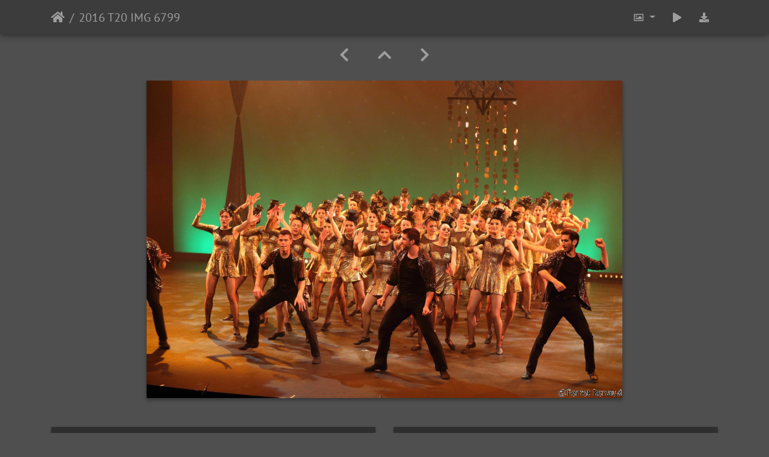

--- FILE ---
content_type: text/html; charset=utf-8
request_url: https://ferretrenaud.fr/photo/picture.php?/10776/categories
body_size: 3967
content:
<!DOCTYPE html>
<html lang="fr" dir="ltr">
<head>
    <meta http-equiv="Content-Type" content="text/html; charset=utf-8">
    <meta name="generator" content="Piwigo (aka PWG), see piwigo.org">
    <meta name="viewport" content="width=device-width, initial-scale=1.0, maximum-scale=1.0, viewport-fit=cover">
    <meta name="mobile-web-app-capable" content="yes">
    <meta name="apple-mobile-web-app-capable" content="yes">
    <meta name="apple-mobile-web-app-status-bar-style" content="black-translucent">
    <meta http-equiv="X-UA-Compatible" content="IE=edge">
    <meta name="description" content="2016 T20 IMG 6799 - 2016_T20_IMG_6799.JPG">

    <title>2016 T20 IMG 6799 | Galerie photos de Ferret Renaud</title>
    <link rel="shortcut icon" type="image/x-icon" href="themes/default/icon/favicon.ico">
    <link rel="icon" sizes="192x192" href="themes/bootstrap_darkroom/img/logo.png">
    <link rel="apple-touch-icon" sizes="192x192" href="themes/bootstrap_darkroom/img/logo.png">
    <link rel="start" title="Accueil" href="/photo/" >
    <link rel="search" title="Recherche" href="search.php">
    <link rel="first" title="Première" href="picture.php?/15221/categories">
    <link rel="prev" title="Précédente" href="picture.php?/10775/categories">
    <link rel="next" title="Suivante" href="picture.php?/10777/categories">
    <link rel="last" title="Dernière" href="picture.php?/20342/categories">
    <link rel="up" title="Miniatures" href="index.php?/categories/flat/start-11460">
    <link rel="canonical" href="picture.php?/10776">

     <link rel="stylesheet" type="text/css" href="_data/combined/4aba04.css">

<link rel="prerender" href="picture.php?/10777/categories">
</head>

<body id="thePicturePage" class="section-categories image-10776 "  data-infos='{"section":"categories","image_id":"10776"}'>

<div id="wrapper">





<!-- End of header.tpl -->
<!-- Start of picture.tpl -->


<nav class="navbar navbar-contextual navbar-expand-lg navbar-dark bg-primary sticky-top mb-2">
    <div class="container">
        <div class="navbar-brand">
            <div class="nav-breadcrumb d-inline-flex"><a class="nav-breadcrumb-item" href="/photo/">Accueil</a><span class="nav-breadcrumb-item active">2016 T20 IMG 6799</span></div>
        </div>
        <button type="button" class="navbar-toggler" data-toggle="collapse" data-target="#secondary-navbar" aria-controls="secondary-navbar" aria-expanded="false" aria-label="Toggle navigation">
            <span class="fas fa-bars"></span>
        </button>
        <div class="navbar-collapse collapse justify-content-end" id="secondary-navbar">
            <ul class="navbar-nav">
                <li class="nav-item dropdown">
                    <a href="#" class="nav-link dropdown-toggle" data-toggle="dropdown" title="Tailles de photo">
                        <i class="far fa-image fa-fw" aria-hidden="true"></i><span class="d-lg-none ml-2">Tailles de photo</span>
                    </a>
                    <div class="dropdown-menu dropdown-menu-right" role="menu">
                        <a id="derivative2small" class="dropdown-item derivative-li" href="javascript:changeImgSrc('i.php?/galleries/DanseEtForme/2016/2016_T20/2016_T20_IMG_6799-2s.JPG','2small','2small')" rel="nofollow">
                                XXS - minuscule<span class="derivativeSizeDetails"> (240 x 160)</span>
                        </a>
                        <a id="derivativexsmall" class="dropdown-item derivative-li" href="javascript:changeImgSrc('_data/i/galleries/DanseEtForme/2016/2016_T20/2016_T20_IMG_6799-xs.JPG','xsmall','xsmall')" rel="nofollow">
                                XS - très petit<span class="derivativeSizeDetails"> (432 x 288)</span>
                        </a>
                        <a id="derivativesmall" class="dropdown-item derivative-li" href="javascript:changeImgSrc('i.php?/galleries/DanseEtForme/2016/2016_T20/2016_T20_IMG_6799-sm.JPG','small','small')" rel="nofollow">
                                S - petit<span class="derivativeSizeDetails"> (576 x 384)</span>
                        </a>
                        <a id="derivativemedium" class="dropdown-item derivative-li active" href="javascript:changeImgSrc('_data/i/galleries/DanseEtForme/2016/2016_T20/2016_T20_IMG_6799-me.JPG','medium','medium')" rel="nofollow">
                                M - moyen<span class="derivativeSizeDetails"> (792 x 528)</span>
                        </a>
                        <a id="derivativelarge" class="dropdown-item derivative-li" href="javascript:changeImgSrc('_data/i/galleries/DanseEtForme/2016/2016_T20/2016_T20_IMG_6799-la.JPG','large','large')" rel="nofollow">
                                L - grand<span class="derivativeSizeDetails"> (1008 x 672)</span>
                        </a>
                        <a id="derivativexlarge" class="dropdown-item derivative-li" href="javascript:changeImgSrc('i.php?/galleries/DanseEtForme/2016/2016_T20/2016_T20_IMG_6799-xl.JPG','xlarge','xlarge')" rel="nofollow">
                                XL - très grand<span class="derivativeSizeDetails"> (1224 x 816)</span>
                        </a>
                        <a id="derivativexxlarge" class="dropdown-item derivative-li" href="javascript:changeImgSrc('i.php?/galleries/DanseEtForme/2016/2016_T20/2016_T20_IMG_6799-xx.JPG','xxlarge','xxlarge')" rel="nofollow">
                                XXL - énorme<span class="derivativeSizeDetails"> (1656 x 1104)</span>
                        </a>

                        <a class="dropdown-item" href="javascript:phpWGOpenWindow('./galleries/DanseEtForme/2016/2016_T20/2016_T20_IMG_6799.JPG','xxx','scrollbars=yes,toolbar=no,status=no,resizable=yes')" rel="nofollow">Original</a>
                    </div>
                </li>
                <li class="nav-item">
                    <a class="nav-link" href="picture.php?/10776/categories&amp;slideshow=" title="diaporama" id="startSlideshow" rel="nofollow">
                        <i class="fas fa-play fa-fw" aria-hidden="true"></i><span class="d-lg-none ml-2 text-capitalize">diaporama</span>
                    </a>
                </li>
                <li class="nav-item">
                    <a id="downloadSwitchLink" class="nav-link" href="action.php?id=10776&amp;part=e&amp;download" title="Télécharger ce fichier" rel="nofollow">
                        <i class="fas fa-download fa-fw" aria-hidden="true"></i><span class="d-lg-none ml-2">Télécharger ce fichier</span>
                    </a>
                 </li>
            </ul>
        </div>
    </div>
</nav>


<div id="main-picture-container" class="container">


  <div class="row justify-content-center">
    <div id="navigationButtons" class="col-12 py-2">
<a href="picture.php?/10775/categories" title="Précédente : 2016 T20 IMG 6796" id="navPrevPicture"><i class="fas fa-chevron-left" aria-hidden="true"></i></a><a href="index.php?/categories/flat/start-11460" title="Miniatures"><i class="fas fa-chevron-up"></i></a><a href="picture.php?/10777/categories" title="Suivante : 2016 T20 IMG 6802" id="navNextPicture"><i class="fas fa-chevron-right" aria-hidden="true"></i></a>    </div>
  </div>

  <div id="theImage" class="row d-block justify-content-center mb-3">
    <img class="path-ext-jpg file-ext-jpg" src="_data/i/galleries/DanseEtForme/2016/2016_T20/2016_T20_IMG_6799-me.JPG" width="792" height="528" alt="2016_T20_IMG_6799.JPG" id="theMainImage" usemap="#mapmedium" title="2016 T20 IMG 6799 - 2016_T20_IMG_6799.JPG">
  
<map name="map2small"><area shape=rect coords="0,0,60,160" href="picture.php?/10775/categories" title="Précédente : 2016 T20 IMG 6796" alt="2016 T20 IMG 6796"><area shape=rect coords="60,0,179,40" href="index.php?/categories/flat/start-11460" title="Miniatures" alt="Miniatures"><area shape=rect coords="180,0,240,160" href="picture.php?/10777/categories" title="Suivante : 2016 T20 IMG 6802" alt="2016 T20 IMG 6802"></map><map name="mapxsmall"><area shape=rect coords="0,0,108,288" href="picture.php?/10775/categories" title="Précédente : 2016 T20 IMG 6796" alt="2016 T20 IMG 6796"><area shape=rect coords="108,0,322,72" href="index.php?/categories/flat/start-11460" title="Miniatures" alt="Miniatures"><area shape=rect coords="324,0,432,288" href="picture.php?/10777/categories" title="Suivante : 2016 T20 IMG 6802" alt="2016 T20 IMG 6802"></map><map name="mapsmall"><area shape=rect coords="0,0,144,384" href="picture.php?/10775/categories" title="Précédente : 2016 T20 IMG 6796" alt="2016 T20 IMG 6796"><area shape=rect coords="144,0,429,96" href="index.php?/categories/flat/start-11460" title="Miniatures" alt="Miniatures"><area shape=rect coords="433,0,576,384" href="picture.php?/10777/categories" title="Suivante : 2016 T20 IMG 6802" alt="2016 T20 IMG 6802"></map><map name="mapmedium"><area shape=rect coords="0,0,198,528" href="picture.php?/10775/categories" title="Précédente : 2016 T20 IMG 6796" alt="2016 T20 IMG 6796"><area shape=rect coords="198,0,591,132" href="index.php?/categories/flat/start-11460" title="Miniatures" alt="Miniatures"><area shape=rect coords="595,0,792,528" href="picture.php?/10777/categories" title="Suivante : 2016 T20 IMG 6802" alt="2016 T20 IMG 6802"></map><map name="maplarge"><area shape=rect coords="0,0,252,672" href="picture.php?/10775/categories" title="Précédente : 2016 T20 IMG 6796" alt="2016 T20 IMG 6796"><area shape=rect coords="252,0,752,168" href="index.php?/categories/flat/start-11460" title="Miniatures" alt="Miniatures"><area shape=rect coords="757,0,1008,672" href="picture.php?/10777/categories" title="Suivante : 2016 T20 IMG 6802" alt="2016 T20 IMG 6802"></map><map name="mapxlarge"><area shape=rect coords="0,0,306,816" href="picture.php?/10775/categories" title="Précédente : 2016 T20 IMG 6796" alt="2016 T20 IMG 6796"><area shape=rect coords="306,0,913,204" href="index.php?/categories/flat/start-11460" title="Miniatures" alt="Miniatures"><area shape=rect coords="920,0,1224,816" href="picture.php?/10777/categories" title="Suivante : 2016 T20 IMG 6802" alt="2016 T20 IMG 6802"></map><map name="mapxxlarge"><area shape=rect coords="0,0,414,1104" href="picture.php?/10775/categories" title="Précédente : 2016 T20 IMG 6796" alt="2016 T20 IMG 6796"><area shape=rect coords="414,0,1235,276" href="index.php?/categories/flat/start-11460" title="Miniatures" alt="Miniatures"><area shape=rect coords="1245,0,1656,1104" href="picture.php?/10777/categories" title="Suivante : 2016 T20 IMG 6802" alt="2016 T20 IMG 6802"></map>
  </div>


  <div id="theImageComment" class="row justify-content-center mb-3">
  </div>

    </div>

<div id="carousel-container" class="container">
</div>

<div id="info-container" class="container">
  <div id="theImageInfos" class="row justify-content-center">
    <div id="infopanel-left" class="col-lg-6 col-12">
      <!-- Picture infos -->
      <div id="card-informations" class="card mb-2">
        <div class="card-body">
          <h5 class="card-title">Information</h5>
          <div id="info-content" class="d-flex flex-column">

            <div id="visits" class="imageInfo">
              <dl class="row mb-0">
                <dt class="col-sm-5">Visites</dt>
                <dd class="col-sm-7">824</dd>
              </dl>
            </div>
            <div id="Categories" class="imageInfo">
              <dl class="row mb-0">
                <dt class="col-sm-5">Albums</dt>
                <dd class="col-sm-7">
                <a href="index.php?/category/45">DanseEtForme</a> / <a href="index.php?/category/46">2016</a> / <a href="index.php?/category/57">2016 T20</a>
                </dd>
              </dl>
            </div>
          </div>
        </div>
      </div>
    </div>

    <div id="infopanel-right" class="col-lg-6 col-12">
    <!-- metadata -->

      <div id="card-metadata" class="card mb-2">
        <div class="card-body">
          <h5 class="card-title">Données EXIF</h5>
          <div id="metadata">
                        <div class="row" style="line-height: 40px">
              <div class="col-12">
                <span class="camera-compact fa-3x mr-3" title="Make &amp; Model"></span>
                Canon                Canon EOS 6D              </div>
            </div>
                        <div class="row">
              <div class="col-12">
                <div class="row">
                                                                                                                            </div>
              </div>
            </div>
          </div>
          <button id="show_exif_data" class="btn btn-primary btn-raised mt-1" style="text-transform: none;"><i class="fas fa-info mr-1"></i> Show EXIF data</button>
          <div id="full_exif_data" class="d-none flex-column mt-2">
            <div>
              <dl class="row mb-0">
                <dt class="col-sm-6">Make</dt>
                <dd class="col-sm-6">Canon</dd>
              </dl>
            </div>
            <div>
              <dl class="row mb-0">
                <dt class="col-sm-6">Model</dt>
                <dd class="col-sm-6">Canon EOS 6D</dd>
              </dl>
            </div>
            <div>
              <dl class="row mb-0">
                <dt class="col-sm-6">DateTimeOriginal</dt>
                <dd class="col-sm-6">2016:06:26 22:35:41</dd>
              </dl>
            </div>
            <div>
              <dl class="row mb-0">
                <dt class="col-sm-6">ApertureFNumber</dt>
                <dd class="col-sm-6">f/5.0</dd>
              </dl>
            </div>
          </div>
        </div>
      </div>
      <div id="card-comments" class="ml-2">
   <!-- comments -->
      </div>
    </div>
  </div>


</div>
        <!-- Start of footer.tpl -->
        <div class="copyright container">
            <div class="text-center">
                                Propulsé par	<a href="https://fr.piwigo.org" class="Piwigo">Piwigo</a>


            </div>
        </div>
</div>



<script type="text/javascript" src="_data/combined/xy4ut9.js"></script>
<script type="text/javascript">//<![CDATA[

function changeImgSrc(url,typeSave,typeMap) {var theImg = document.getElementById("theMainImage");if (theImg) {theImg.removeAttribute("width");theImg.removeAttribute("height");theImg.src = url;theImg.useMap = "#map"+typeMap;}jQuery('.derivative-li').removeClass('active');jQuery('#derivative'+typeMap).addClass('active');document.cookie = 'picture_deriv='+typeSave+';path=/photo/';}
document.onkeydown = function(e){e=e||window.event;if (e.altKey) return true;var target=e.target||e.srcElement;if (target && target.type) return true;	var keyCode=e.keyCode||e.which, docElem=document.documentElement, url;switch(keyCode){case 63235: case 39: if ((e.ctrlKey || docElem.scrollLeft==docElem.scrollWidth-docElem.clientWidth) && $('.pswp--visible').length === 0)url="picture.php?/10777/categories"; break;case 63234: case 37: if ((e.ctrlKey || docElem.scrollLeft==0) && $('.pswp--visible').length === 0)url="picture.php?/10775/categories"; break;case 36: if (e.ctrlKey)url="picture.php?/15221/categories"; break;case 35: if (e.ctrlKey)url="picture.php?/20342/categories"; break;case 38: if (e.ctrlKey)url="index.php?/categories/flat/start-11460"; break;}if (url) {window.location=url.replace("&amp;","&"); return false;}return true;}
$('#show_exif_data').on('click', function() {
  if ($('#full_exif_data').hasClass('d-none')) {
    $('#full_exif_data').addClass('d-flex').removeClass('d-none');
    $('#show_exif_data').html('<i class="fas fa-info mr-1"></i> Hide EXIF data');
  } else {
    $('#full_exif_data').addClass('d-none').removeClass('d-flex');
    $('#show_exif_data').html('<i class="fas fa-info mr-1"></i> Show EXIF data');
  }
});
$('body').bootstrapMaterialDesign();
//]]></script>
<script type="text/javascript">
(function() {
var s,after = document.getElementsByTagName('script')[document.getElementsByTagName('script').length-1];
s=document.createElement('script'); s.type='text/javascript'; s.async=true; s.src='themes/default/js/scripts.js?v16.0.0';
after = after.parentNode.insertBefore(s, after);
})();
</script>
</body>
</html>
